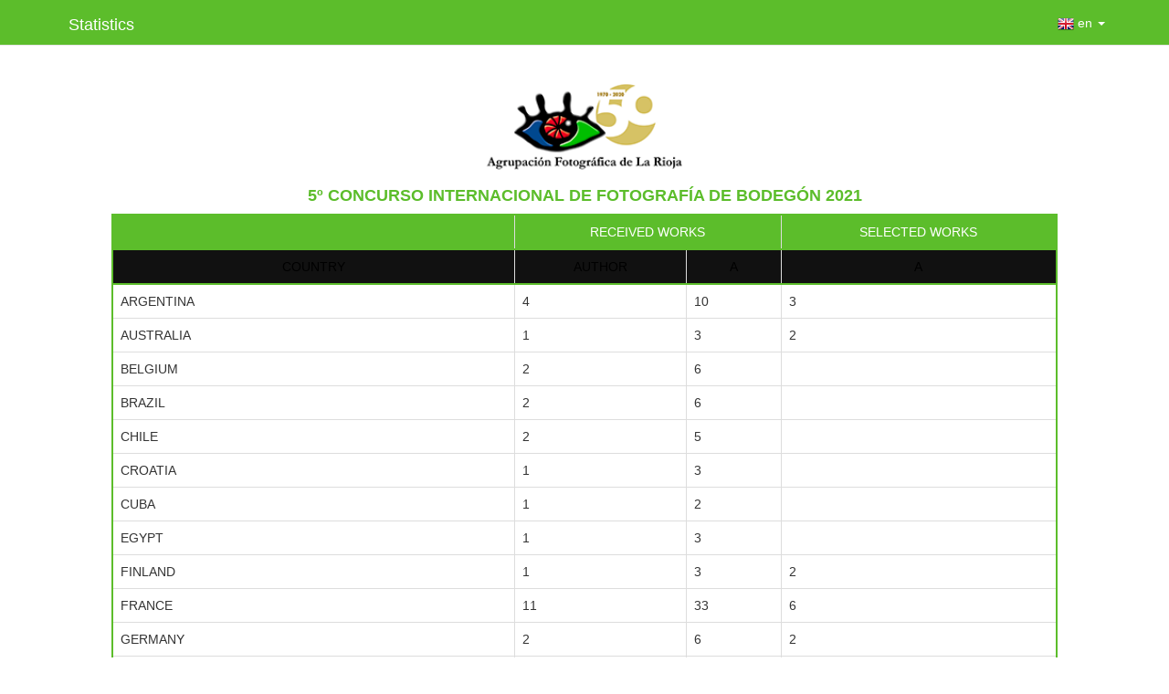

--- FILE ---
content_type: text/html;charset=utf-8
request_url: http://af-rioja.fotogenius.es/statistics/afrioja/137
body_size: 2916
content:


<!DOCTYPE html>
<html lang="es">

<head>
	<meta http-equiv="Content-Type" content="text/html; charset=utf-8">
	<meta charset="utf-8">
	<title>
		5º CONCURSO INTERNACIONAL DE FOTOGRAFÍA DE BODEGÓN 2021 -
			Agrupación fotográfica de La Rioja	</title>
	<meta content="width=device-width, initial-scale=1.0" name="viewport">
	<meta content="Fotogenius es una plataforma de organización de concursos fotográficos digitales. La aplicación permite crear salones digitales de fotografía, tanto nacionales como internacionales y gestionar las participaciones a los concursos. Permite enviar emails sobre los concursos fotográficos"
	 name="description">
	<meta content="Roartic - www.roartic.com" name="author">
	<link rel="shortcut icon" href="./iconFotogenius.png" type="image/png">
	<link href="https://af-rioja.fotogenius.es/css/bootstrap-responsive.min.css" rel="stylesheet">
	<link href="https://fonts.googleapis.com/css?family=Poppins:300,400,500,600,700" rel="stylesheet" type="text/css">
	<link href="https://fonts.googleapis.com/css?family=Pattaya" rel="stylesheet">
	<link rel="stylesheet" href="https://maxcdn.bootstrapcdn.com/bootstrap/3.3.7/css/bootstrap.min.css" integrity="sha384-BVYiiSIFeK1dGmJRAkycuHAHRg32OmUcww7on3RYdg4Va+PmSTsz/K68vbdEjh4u"
	 crossorigin="anonymous">
	<script src="https://code.jquery.com/jquery-3.3.1.min.js" integrity="sha256-FgpCb/KJQlLNfOu91ta32o/NMZxltwRo8QtmkMRdAu8="
	 crossorigin="anonymous"></script>
	<script src="https://maxcdn.bootstrapcdn.com/bootstrap/3.3.7/js/bootstrap.min.js" integrity="sha384-Tc5IQib027qvyjSMfHjOMaLkfuWVxZxUPnCJA7l2mCWNIpG9mGCD8wGNIcPD7Txa"
	 crossorigin="anonymous"></script>
	<style>
		#page-navigation {
			display: none;
		}
	

		html,
		body {
			height: 100%
		}

		body {
			display: flex;
			flex-direction: column;
			height: 100vh;

		}

		.content {
			flex: 1 0 auto;

		}

		a:hover,
		a:focus {
			outline: none;
			text-decoration: none;
		}



		.navbar {

			background-color: #5cbd2b;
		}

		.navbar-default .navbar-nav>li>a {
			color: white;
		}

		.navbar-default .navbar-nav>li>a:hover {
			color: #FBC02D;
		}

		.footer {
			background-color: #5cbd2b;
			flex-shrink: 0;
		}

		.footer img {
			vertical-align: middle;
			height: 30px;
			padding: 5px 5px;
			margin-top: 15px;
		}


		.table-hover tbody tr:hover td,
		.table-hover tbody tr:hover th {
			background-color: #111111;
		}

		.panel-default {
			border-color: #5cbd2b;
		}
	</style>
</head>

<body>
	<nav class="navbar navbar-default navbar-static-top">
		<div class="container">
			<div class="navbar-header">
				<button type="button" class="navbar-toggle collapsed" data-toggle="collapse" data-target="#navbar" aria-expanded="false"
				 aria-controls="navbar">
					<span class="sr-only">Toggle navigation</span>
					<span class="fas fa-bars"></span>
					<span class="fas fa-bars"></span>
					<span class="fas fa-bars"></span>
				</button>
				<a class="navbar-brand" href="" style="color:white;display:inline-flex ">
    		      		  <span style="padding:2px 5px">Statistics</sapn>
		</a>
			</div>
			<div id="navbar" class="navbar-collapse collapse">

				<ul class="nav navbar-nav navbar-right">
					<li class="dropdown">
						<li class="dropdown"><a href="#" class="dropdown-toggle"
			data-toggle="dropdown" role="button" aria-expanded="false"><img id="imgNavSel" style="height:18px" src="https://fotogenius.net/img/uk_flag_min.png" alt=""><span id="lanNavSel"> en</span>
				<span class="caret"></span></a>
						<ul class="dropdown-menu" role="menu">
							<li class="dropdown mtop5">
                               <a href="https://af-rioja.fotogenius.es/estadistiques-ca/afrioja/137">
                               <img src="https://af-rioja.fotogenius.es/img/Catalonia.png"  style="padding:2px"><span id="lanNavCat">Català</span></a> 
                           </li>
                           <li class="dropdown mtop5">
                              <a href="https://af-rioja.fotogenius.es/estadisticas/afrioja/137"> 
                              <img src="https://af-rioja.fotogenius.es/img/spanish_flag_min.png"  style="padding:2px"><span id="lanNavEsp">Castellano</span> </a>
                           </li>
                            <li class="dropdown mtop5" style="padding:2px">
                              <a href="https://af-rioja.fotogenius.es/statistics/afrioja/137"> 
                              <img src="https://af-rioja.fotogenius.es/img/uk_flag_min.png"><span id="lanNavEng">English</span> </a>
                           </li>
                            <li class="dropdown mtop5" style="padding:2px">
                              <a href="https://af-rioja.fotogenius.es/statistiques/afrioja/137"> 
                              <img src="https://af-rioja.fotogenius.es/img/fr.png"> <span id="lanNavFra">Francais</span></a></a>
                           </li>
						</ul>
					</li>
				</ul>
			</div>
		</div>
	</nav>

	<div class="content">
		<div id="logoAssociacio" class="container-fluid" style="text-align:center">
			<div class="row" style="display:inline-block; text-align:center"><div class="col-md-12"><img src="https://fotogenius.net/afrioja/logo.png" alt="" style="height:120px;padding-top:5px;" class="img-responsive"></div></div>
			<div class="row" style="text-align: center"><h4 style="color:#5cbd2b"><strong>5º CONCURSO INTERNACIONAL DE FOTOGRAFÍA DE BODEGÓN 2021</strong></h4></div>
		</div>

	<div class="container-fluid">
		<div class="row">
			<div class="col-xl-10 col-md-10 col-xl-offset-1 col-md-offset-1">

			<table class="table table-bordered table-responsive table-hover" style="border: 2px solid #5cbd2b">
				<tr style="border-bottom:2px solid #5cbd2b">
					<td style="background-color:#5cbd2b"></td>
					<td class="text-center text-uppercase" style="background-color:#5cbd2b " colspan="2"><span style="color:white">Received works</span></td>
										<td class="text-center text-uppercase" style="background-color:#5cbd2b" colspan="1"><span style="color:white">Selected works</span></td>
									</tr>
		<tr style="border-bottom:2px solid #5cbd2b;background-color:#111111;color: #000000">
			<td class="text-center">COUNTRY</td><td class="text-center">AUTHOR</td>
							<td class="text-center">A</td>
				    			<td class="text-center">A</td>
    						</tr>
								<tr><td>ARGENTINA</td><td>4</td>
													<td>10</td>
								    					<td>3</td>
    												</tr>
                					<tr><td>AUSTRALIA</td><td>1</td>
													<td>3</td>
								    					<td>2</td>
    												</tr>
                					<tr><td>BELGIUM</td><td>2</td>
													<td>6</td>
								    					<td></td>
    												</tr>
                					<tr><td>BRAZIL</td><td>2</td>
													<td>6</td>
								    					<td></td>
    												</tr>
                					<tr><td>CHILE</td><td>2</td>
													<td>5</td>
								    					<td></td>
    												</tr>
                					<tr><td>CROATIA</td><td>1</td>
													<td>3</td>
								    					<td></td>
    												</tr>
                					<tr><td>CUBA</td><td>1</td>
													<td>2</td>
								    					<td></td>
    												</tr>
                					<tr><td>EGYPT</td><td>1</td>
													<td>3</td>
								    					<td></td>
    												</tr>
                					<tr><td>FINLAND</td><td>1</td>
													<td>3</td>
								    					<td>2</td>
    												</tr>
                					<tr><td>FRANCE</td><td>11</td>
													<td>33</td>
								    					<td>6</td>
    												</tr>
                					<tr><td>GERMANY</td><td>2</td>
													<td>6</td>
								    					<td>2</td>
    												</tr>
                					<tr><td>GREECE</td><td>1</td>
													<td>3</td>
								    					<td></td>
    												</tr>
                					<tr><td>GUATEMALA</td><td>1</td>
													<td>3</td>
								    					<td></td>
    												</tr>
                					<tr><td>INDONESIA</td><td>1</td>
													<td>3</td>
								    					<td></td>
    												</tr>
                					<tr><td>IRAN</td><td>2</td>
													<td>6</td>
								    					<td>1</td>
    												</tr>
                					<tr><td>ISRAEL</td><td>1</td>
													<td>3</td>
								    					<td></td>
    												</tr>
                					<tr><td>ITALY</td><td>6</td>
													<td>18</td>
								    					<td>4</td>
    												</tr>
                					<tr><td>KOREA SOUTH</td><td>1</td>
													<td>3</td>
								    					<td></td>
    												</tr>
                					<tr><td>LUXEMBOURG</td><td>1</td>
													<td>3</td>
								    					<td>1</td>
    												</tr>
                					<tr><td>MALAYSIA</td><td>1</td>
													<td>1</td>
								    					<td></td>
    												</tr>
                					<tr><td>MEXICO</td><td>7</td>
													<td>15</td>
								    					<td>2</td>
    												</tr>
                					<tr><td>NETHERLANDS</td><td>3</td>
													<td>7</td>
								    					<td>1</td>
    												</tr>
                					<tr><td>NICARAGUA</td><td>1</td>
													<td>2</td>
								    					<td></td>
    												</tr>
                					<tr><td>PANAMA</td><td>1</td>
													<td>3</td>
								    					<td></td>
    												</tr>
                					<tr><td>POLAND</td><td>2</td>
													<td>6</td>
								    					<td>3</td>
    												</tr>
                					<tr><td>PORTUGAL</td><td>1</td>
													<td>3</td>
								    					<td></td>
    												</tr>
                					<tr><td>QATAR</td><td>1</td>
													<td>1</td>
								    					<td></td>
    												</tr>
                					<tr><td>ROMANIA</td><td>1</td>
													<td>3</td>
								    					<td>1</td>
    												</tr>
                					<tr><td>RUSSIAN FEDERATION</td><td>3</td>
													<td>9</td>
								    					<td>2</td>
    												</tr>
                					<tr><td>SERBIA</td><td>2</td>
													<td>4</td>
								    					<td></td>
    												</tr>
                					<tr><td>SPAIN</td><td>244</td>
													<td>686</td>
								    					<td>99</td>
    												</tr>
                					<tr><td>SWEDEN</td><td>1</td>
													<td>3</td>
								    					<td>2</td>
    												</tr>
                					<tr><td>TURKEY</td><td>1</td>
													<td>3</td>
								    					<td>1</td>
    												</tr>
                					<tr><td>UKRAINE</td><td>2</td>
													<td>6</td>
								    					<td>2</td>
    												</tr>
                					<tr><td>UNITED KINGDOM</td><td>5</td>
													<td>15</td>
								    					<td>2</td>
    												</tr>
                					<tr><td>UNITED STATES OF AMERICA</td><td>4</td>
													<td>12</td>
								    					<td></td>
    												</tr>
                					<tr><td>URUGUAY</td><td>1</td>
													<td>3</td>
								    					<td></td>
    												</tr>
                					<tr><td>VIETNAM</td><td>3</td>
													<td>9</td>
								    					<td></td>
    												</tr>
                				<tr style="background-color:#111111; border-top:2px solid #5cbd2b ;color: #000000">
				<td class="text-right">Total 38 countries </td><td>326</td>
								<td>913</td>
								<td>136</td>
													</tr>
				<tr style="background-color:#111111;color: #000000">
				<td class="text-right">Number of photos</td><td colspan="2">913</td><td colspan="1">136</td></tr>
												</table>
				</div>
			</div>
			<div class="row">
				<div class="col-md-12">
					<p style="padding:0.5 rem" class="text-center">
						 &nbsp;&nbsp;
						<strong>A</strong> :Still life					</p>
				</div>
			</div>

		</div>
		<footer class="footer">
			<div class="container-fluid">
				<div class="row">
					<div class="col-md-12">
						<img src="https://af-rioja.fotogenius.es/fotogenius/logo.png" class="img-responsive" alt="FotoGenius">
						<span style="float:right;margin-top:-15px;color:white">
							2026						</span>
					</div>
				</div>
			</div>
		</footer>
</body>
</html>